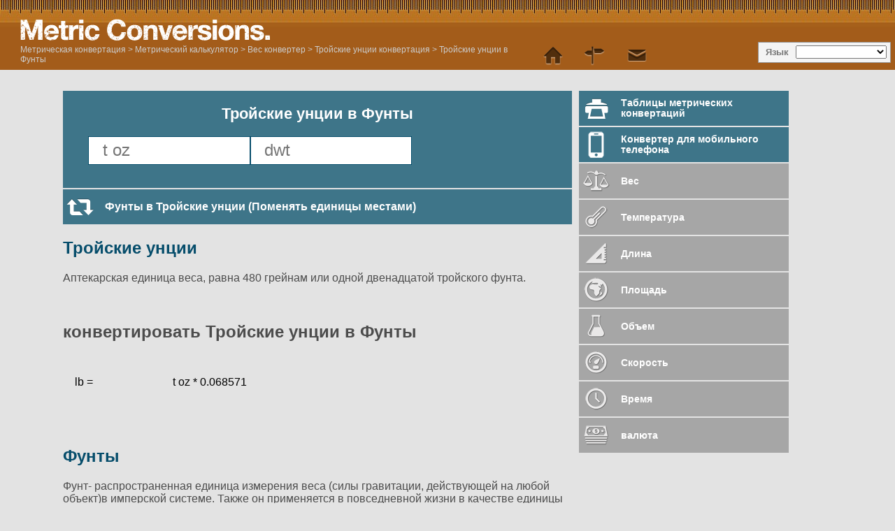

--- FILE ---
content_type: text/html; charset=utf-8
request_url: https://www.metric-conversions.org/ru/weight/troy-ounces-to-pounds.htm
body_size: 6359
content:
<!DOCTYPE HTML>
<html lang="ru">
    <head>
	<meta charset="UTF-8">
	<meta content="text/html; charset=utf-8" http-equiv="Content-Type" />
	<title>Конвертация из Тройские унции в Фунты</title>
	<meta content="Тройские унции в Фунты (t oz в lb) калькулятор для Вес конвертации  с дополнительными таблицами и формулами." name="Description" property="og:description" />
	<link rel="shortcut icon" type="image/ico" href="/favicon.ico" />
	<link href="/css2/metric-conversions280618.css" rel="stylesheet" type="text/css"/>
	<link rel='stylesheet' media='screen and (max-device-width: 480px)' href='/css2/metric-conversions-mobile071118B.css' type='text/css' />
	<link rel='canonical' href='https://www.metric-conversions.org/ru/weight/troy-ounces-to-pounds.htm' />
	<link rel='manifest' href='/ru/manifest.json' />
	<link rel="apple-touch-icon-precomposed" sizes="57x57" href="/images/metric-icon-57x57.png" />
	<link rel="apple-touch-icon-precomposed" sizes="72x72" href="/images/metric-icon-72x72.png" />
	<link rel="apple-touch-icon-precomposed" sizes="114x114" href="/images/metric-icon-114x114.png" />
	<link rel="apple-touch-icon-precomposed" sizes="144x144" href="/images/metric-icon-144x144.png" />
	<link rel="apple-touch-icon-precomposed" sizes="512x512" href="/images/metric-icon-512x512.png" />
	<meta name="mobile-web-app-capable" content="yes">
        <meta name="viewport" content="user-scalable=no,width=device-width,initial-scale = 1.0; maximum-scale=1.0;" />
    
<link rel="preconnect" href="https://cmp.gatekeeperconsent.com" crossorigin>
<link rel="preconnect" href="https://the.gatekeeperconsent.com" crossorigin>
<link rel="preconnect" href="https://www.ezojs.com" crossorigin>

<script src="https://cmp.gatekeeperconsent.com/min.js" data-cfasync="false"></script>
<script src="https://the.gatekeeperconsent.com/cmp.min.js" data-cfasync="false"></script>
<script async src="//www.ezojs.com/ezoic/sa.min.js"></script>
<script>
    window.ezstandalone = window.ezstandalone || {};
    ezstandalone.cmd = ezstandalone.cmd || [];
</script>
</head>
    <body>
        <header>           
            <a href="/ru/" title="Метрическая конвертация" id="logo" > </a>
            <aside id="language">Язык</aside>
            <nav id="topMenu"></nav>
            <div id="breadcrumb" itemprop="breadcrumb"><a href="/ru/" >Метрическая конвертация</a> > <a href='/ru/converter.htm'>Метрический калькулятор</a> > <a href='/ru/weight/'>Вес конвертер
</a> > <a href='/ru/weight/troy-ounces-conversion.htm'>Тройские унции конвертация
</a> > <a href='/ru/weight/troy-ounces-to-pounds.htm'>Тройские унции в Фунты
</a></div>            
        </header>
        <div class="main" itemscope itemtype="https://schema.org/Dataset">	
            <div class="left col">
                <section id="userConvert" style="margin: 10px 0 2px">
                    <h1 itemprop="name">Тройские унции в Фунты
</h1>
		    <meta itemprop="variableMeasured" content="Вес" />
		    <meta itemprop="keywords" content="Тройские унции Фунты" />		    
                    <form autocomplete="off" id="convertForm">
			<input name="argumentConv1" id="argumentConv1" class="inputField desktopField" placeholder="t oz" type="number"><input name="argumentConv2" id="argumentConv2" class="inputField desktopField" placeholder="dwt" type="number"><input name="argumentConv1Mob" id="argumentConv1Mob" class="inputField mobileField" placeholder="t oz" type="number" readonly><input name="argumentConv2Mob" id="argumentConv2Mob" class="inputField mobileField" placeholder="dwt" type="number" readonly>
			<input type="hidden" name="type" id="type" value="5">
			<input type="hidden" name="from" id="from" value="14">
			<input type="hidden" name="to" id="to" value="12">
			<input type="submit" style="visibility: hidden">
                    </form>		    
                </section>
		<p id="mobileAnswer"></p><div id="appPromoBar"></div>
		
<div id="ezoic-pub-ad-placeholder-113"></div>
<script>
  ezstandalone.cmd.push(function () {
    ezstandalone.showAds(113);
  });
</script>
<a href="/ru/weight/pounds-to-troy-ounces.htm" class="underButton swapIcon bluebg">Фунты в Тройские унции
 (Поменять единицы местами)</a>
		<section id="result">		    
		    <p id="answer"></p>
		    <div class="clear"></div>
		    <div class="control">формат
			<select id="format" class="controlOptions">
			<option value="1" selected>Фунты:Унции</option><option value="0">Десятичные</option><option value="-1">Дроби</option>
			</select>
		    </div>
		    <div class="control">Точность
			<select id="sigfig" class="controlOptions">
				<option value="0" selected>Выберите точность</option>
				<option value="1">1 значащая цифра</option>
				<option value="2">2 значащие цифры</option>
				<option value="3">3 значащие цифры</option>
				<option value="4">4 значащие цифры</option>
				<option value="5">5 значащие цифры</option>
				<option value="6">6 значащие цифры</option>
				<option value="7">7 значащие цифры</option>
				<option value="8">8 значащие цифры</option>			
			</select>
		    </div>			
		    <div class="clear"></div>
		    <p class="note" id="fraction">Примечание</p>
		    <p class="note" id="decimal">Примечание</p>
		    <p class="note" id="subnote">Примечание</p>
		</section>
		<div class="clear"></div>
		<div class="clear"></div>
		<section id="result2">		    
		    <a id="Formula" class="infoLink underButton bluebg formula">Показать формулу</a>
		    <div id="FormulaBox" class="infoBox"><h2>конвертировать Тройские унции в Фунты</h2><div class="wspace"></div><div class="wrow"><div class="wcol wleft">lb =</div><div class="wcol wmiddle">t oz * 0.068571</div><div class="wcol wright"></div><div class="wcol wleft">&nbsp;</div><div class="wcol wmiddle wline"></div><div class="wcol wright"></div><div class="wcol wleft">&nbsp;</div><div class="wcol wmiddle"></div><div class="wcol wright">&nbsp;</div></div></div>
		    <a id="Working" class="infoLink underButton bluebg working">Показать работу</a>
		    <div id="WorkingBox" class="infoBox"></div>
		    <a id="Exponential" class="infoLink underButton bluebg exponential">Показать результат в экспоненциальном формате</a>
		    <div id="ExponentialBox" itemtype="https://schema.org/Quantity" class="infoBox"></div>	    
		    <a id="ToInfo" class="infoLink underButton bluebg info">Дополнительная информация: Фунты</a>
		    <div id="ToInfoBox" class="infoBox"></div>
		</section>		
	        <div class="clear"></div>
		<article id="fromUnitDesc" class="typeDef">
<h2><a href="/ru/weight/troy-ounces-conversion.htm" itemprop="isPartOf">Тройские унции</a></h2><p>Аптекарская единица веса, равна 480 грейнам или одной двенадцатой тройского фунта. </p>
</article>
<p>&nbsp;</p>
<article id="formula" class="typeDef"><h2>конвертировать Тройские унции в Фунты</h2><div class="wspace"></div><div class="wrow"><div class="wcol wleft">lb =</div><div class="wcol wmiddle">t oz * 0.068571</div><div class="wcol wright"></div><div class="wcol wleft">&nbsp;</div><div class="wcol wmiddle wline"></div><div class="wcol wright"></div><div class="wcol wleft">&nbsp;</div><div class="wcol wmiddle"></div><div class="wcol wright">&nbsp;</div></div>
</article>
<article id="toUnitDesc" class="typeDef">
<h2><a href="/ru/weight/pounds-conversion.htm">Фунты</a></h2>
<p><p></p> <p>Фунт- распространенная единица измерения веса (силы гравитации, действующей на любой объект)в имперской системе. Также он применяется в повседневной жизни в качестве единицы для измерения веса (сила гравитации, действующая на данный объект).</p></p></article>
		<p>&nbsp;</p>
		<div class="clear"></div>
		<section id="metricConversionTable">
		    <h2>Тройские унции в Фунты таблица
</h2>
		    <div id="visibleControls">
			<div class="control">Начало
			    <input id="startval" name="startval" value="0" onkeyup="javascript:writeTable();" class="controlOptions tableParam"/>
			</div>
			<div class="control">Приращения
			    <select name="incs" id="incs" onchange="javascript:writeTable();" class="tableParam">
				<option value="1000">Приращение 1000</option>
				<option value="100">Приращение 100</option>
				<option value="20.0">Приращение 20</option>
				<option value="10.0">Приращение 10</option>
				<option value="5.00">Приращение 5</option>
				<option value="2.00">Приращение 2</option>
				<option value="1.00" selected>Приращение 1</option>
				<option value="0.10">Приращение 0.1</option>
				<option value="0.01">Приращение 0.01</option>
				<option value="0.001">Приращение 0.001</option>
				<option value="-1">Дробные 1/64</option>
				<option value="-2">Дробные 1/32</option>
				<option value="-4">Дробные 1/16</option>
				<option value="-8">Дробные 1/8</option>
				<option value="-16">Дробные 1/4</option>
				<option value="-32">Дробные 1/2</option>
			    </select>
			</div>
			<div class="control">Точность
			    <select name="sigfigipt" id="sigfigipt" onchange="javascript:writeTable();" class="tableParam">
				<option value="0" selected>Выберите точность</option>
				<option value="1">1 значащая цифра</option>
				<option value="2">2 значащие цифры</option>
				<option value="3">3 значащие цифры</option>
				<option value="4">4 значащие цифры</option>
				<option value="5">5 значащие цифры</option>
				<option value="6">6 значащие цифры</option>
				<option value="7">7 значащие цифры</option>
				<option value="8">8 значащие цифры</option>
			    </select>
			</div>
			<div class="control">Формат
			    <select name="opformat" id="opformat" onchange="javascript:writeTable();" class="tableParam">
				<option value="1" selected>Фунты:Унции</option><option value="0">Десятичные</option><option value="-1">Дроби</option>
			    </select>
			</div>		    
			<a href="javascript:printTable();" class="underButton tableIcon bluebg" id="tableLink">Распечатать таблицу</a>
			<div class="clear"></div>      
			<a class="leftButton bluebg" href="javascript:tableSmaller()">&lt;Меньшие величины</a>
			<a class="rightButton bluebg" href="javascript:tableLarger()">Большие величины></a>		    
		    </div>		
		    <div id="controlPanel">
			<input type="hidden" name="type" id="type" value="5">
			<input type="hidden" name="from" id="from" value="14">
			<input type="hidden" name="to" id="to" value="12">
			<div id="visibleControls"></div>		    
		    </div>				
		    <div id="conversionTable">
			<div id="innerConversionTable">
			    <div class="tableCol tableColComb even smallerCol"></div>
			    <div class="tableCol tableColComb odd">
				<table>
				    <thead>
					<th><a href="/ru/weight/troy-ounces-conversion-table.htm">Тройские унции</a></th>
					<th><a href="/ru/weight/pounds-conversion-table.htm">Фунты</a></th>
				    </thead>
				    <tbody>
					<tr itemscope>
					    <td itemscope itemtype="https://schema.org/QuantitativeValue"><span itemprop="value">0</span><abbr itemprop="unitCode" content="" title="Тройские унции">t oz</abbr></td>
					    <td itemscope itemtype="https://schema.org/QuantitativeValue"><span itemprop="value">0.00</span><abbr itemprop="unitCode" content="" title="Фунты">lb</abbr></td>
					</tr>
					<tr itemscope>
					    <td itemscope itemtype="https://schema.org/QuantitativeValue"><span itemprop="value">1</span><abbr itemprop="unitCode" content="" title="Тройские унции">t oz</abbr></td>
					    <td itemscope itemtype="https://schema.org/QuantitativeValue"><span itemprop="value">0.07</span><abbr itemprop="unitCode" content="" title="Фунты">lb</abbr></td>
					</tr>
					<tr itemscope>
					    <td itemscope itemtype="https://schema.org/QuantitativeValue"><span itemprop="value">2</span><abbr itemprop="unitCode" content="" title="Тройские унции">t oz</abbr></td>
					    <td itemscope itemtype="https://schema.org/QuantitativeValue"><span itemprop="value">0.14</span><abbr itemprop="unitCode" content="" title="Фунты">lb</abbr></td>
					</tr>
					<tr itemscope>
					    <td itemscope itemtype="https://schema.org/QuantitativeValue"><span itemprop="value">3</span><abbr itemprop="unitCode" content="" title="Тройские унции">t oz</abbr></td>
					    <td itemscope itemtype="https://schema.org/QuantitativeValue"><span itemprop="value">0.21</span><abbr itemprop="unitCode" content="" title="Фунты">lb</abbr></td>
					</tr>
					<tr itemscope>
					    <td itemscope itemtype="https://schema.org/QuantitativeValue"><span itemprop="value">4</span><abbr itemprop="unitCode" content="" title="Тройские унции">t oz</abbr></td>
					    <td itemscope itemtype="https://schema.org/QuantitativeValue"><span itemprop="value">0.27</span><abbr itemprop="unitCode" content="" title="Фунты">lb</abbr></td>
					</tr>
					<tr itemscope>
					    <td itemscope itemtype="https://schema.org/QuantitativeValue"><span itemprop="value">5</span><abbr itemprop="unitCode" content="" title="Тройские унции">t oz</abbr></td>
					    <td itemscope itemtype="https://schema.org/QuantitativeValue"><span itemprop="value">0.34</span><abbr itemprop="unitCode" content="" title="Фунты">lb</abbr></td>
					</tr>
					<tr itemscope>
					    <td itemscope itemtype="https://schema.org/QuantitativeValue"><span itemprop="value">6</span><abbr itemprop="unitCode" content="" title="Тройские унции">t oz</abbr></td>
					    <td itemscope itemtype="https://schema.org/QuantitativeValue"><span itemprop="value">0.41</span><abbr itemprop="unitCode" content="" title="Фунты">lb</abbr></td>
					</tr>
					<tr itemscope>
					    <td itemscope itemtype="https://schema.org/QuantitativeValue"><span itemprop="value">7</span><abbr itemprop="unitCode" content="" title="Тройские унции">t oz</abbr></td>
					    <td itemscope itemtype="https://schema.org/QuantitativeValue"><span itemprop="value">0.48</span><abbr itemprop="unitCode" content="" title="Фунты">lb</abbr></td>
					</tr>
					<tr itemscope>
					    <td itemscope itemtype="https://schema.org/QuantitativeValue"><span itemprop="value">8</span><abbr itemprop="unitCode" content="" title="Тройские унции">t oz</abbr></td>
					    <td itemscope itemtype="https://schema.org/QuantitativeValue"><span itemprop="value">0.55</span><abbr itemprop="unitCode" content="" title="Фунты">lb</abbr></td>
					</tr>
					<tr itemscope>
					    <td itemscope itemtype="https://schema.org/QuantitativeValue"><span itemprop="value">9</span><abbr itemprop="unitCode" content="" title="Тройские унции">t oz</abbr></td>
					    <td itemscope itemtype="https://schema.org/QuantitativeValue"><span itemprop="value">0.62</span><abbr itemprop="unitCode" content="" title="Фунты">lb</abbr></td>
					</tr>
					<tr itemscope>
					    <td itemscope itemtype="https://schema.org/QuantitativeValue"><span itemprop="value">10</span><abbr itemprop="unitCode" content="" title="Тройские унции">t oz</abbr></td>
					    <td itemscope itemtype="https://schema.org/QuantitativeValue"><span itemprop="value">0.69</span><abbr itemprop="unitCode" content="" title="Фунты">lb</abbr></td>
					</tr>
					<tr itemscope>
					    <td itemscope itemtype="https://schema.org/QuantitativeValue"><span itemprop="value">11</span><abbr itemprop="unitCode" content="" title="Тройские унции">t oz</abbr></td>
					    <td itemscope itemtype="https://schema.org/QuantitativeValue"><span itemprop="value">0.75</span><abbr itemprop="unitCode" content="" title="Фунты">lb</abbr></td>
					</tr>
					<tr itemscope>
					    <td itemscope itemtype="https://schema.org/QuantitativeValue"><span itemprop="value">12</span><abbr itemprop="unitCode" content="" title="Тройские унции">t oz</abbr></td>
					    <td itemscope itemtype="https://schema.org/QuantitativeValue"><span itemprop="value">0.82</span><abbr itemprop="unitCode" content="" title="Фунты">lb</abbr></td>
					</tr>
					<tr itemscope>
					    <td itemscope itemtype="https://schema.org/QuantitativeValue"><span itemprop="value">13</span><abbr itemprop="unitCode" content="" title="Тройские унции">t oz</abbr></td>
					    <td itemscope itemtype="https://schema.org/QuantitativeValue"><span itemprop="value">0.89</span><abbr itemprop="unitCode" content="" title="Фунты">lb</abbr></td>
					</tr>
					<tr itemscope>
					    <td itemscope itemtype="https://schema.org/QuantitativeValue"><span itemprop="value">14</span><abbr itemprop="unitCode" content="" title="Тройские унции">t oz</abbr></td>
					    <td itemscope itemtype="https://schema.org/QuantitativeValue"><span itemprop="value">0.96</span><abbr itemprop="unitCode" content="" title="Фунты">lb</abbr></td>
					</tr>
					<tr itemscope>
					    <td itemscope itemtype="https://schema.org/QuantitativeValue"><span itemprop="value">15</span><abbr itemprop="unitCode" content="" title="Тройские унции">t oz</abbr></td>
					    <td itemscope itemtype="https://schema.org/QuantitativeValue"><span itemprop="value">1.03</span><abbr itemprop="unitCode" content="" title="Фунты">lb</abbr></td>
					</tr>
					<tr itemscope>
					    <td itemscope itemtype="https://schema.org/QuantitativeValue"><span itemprop="value">16</span><abbr itemprop="unitCode" content="" title="Тройские унции">t oz</abbr></td>
					    <td itemscope itemtype="https://schema.org/QuantitativeValue"><span itemprop="value">1.10</span><abbr itemprop="unitCode" content="" title="Фунты">lb</abbr></td>
					</tr>
					<tr itemscope>
					    <td itemscope itemtype="https://schema.org/QuantitativeValue"><span itemprop="value">17</span><abbr itemprop="unitCode" content="" title="Тройские унции">t oz</abbr></td>
					    <td itemscope itemtype="https://schema.org/QuantitativeValue"><span itemprop="value">1.17</span><abbr itemprop="unitCode" content="" title="Фунты">lb</abbr></td>
					</tr>
					<tr itemscope>
					    <td itemscope itemtype="https://schema.org/QuantitativeValue"><span itemprop="value">18</span><abbr itemprop="unitCode" content="" title="Тройские унции">t oz</abbr></td>
					    <td itemscope itemtype="https://schema.org/QuantitativeValue"><span itemprop="value">1.23</span><abbr itemprop="unitCode" content="" title="Фунты">lb</abbr></td>
					</tr>
					<tr itemscope>
					    <td itemscope itemtype="https://schema.org/QuantitativeValue"><span itemprop="value">19</span><abbr itemprop="unitCode" content="" title="Тройские унции">t oz</abbr></td>
					    <td itemscope itemtype="https://schema.org/QuantitativeValue"><span itemprop="value">1.30</span><abbr itemprop="unitCode" content="" title="Фунты">lb</abbr></td>
					</tr>
				    </tbody>
				</table>
			    </div>
			    <div class="tableCol tableColComb even">
				<table>
				    <thead>
					<th><a href="/ru/weight/troy-ounces-conversion-table.htm">Тройские унции</a></th>
					<th><a href="/ru/weight/pounds-conversion-table.htm">Фунты</a></th>
				    </thead>
				    <tbody>
					<tr itemscope>
					    <td itemscope itemtype="https://schema.org/QuantitativeValue"><span itemprop="value">20</span><abbr itemprop="unitCode" content="" title="Тройские унции">t oz</abbr></td>
					    <td itemscope itemtype="https://schema.org/QuantitativeValue"><span itemprop="value">1.37</span><abbr itemprop="unitCode" content="" title="Фунты">lb</abbr></td>
					</tr>
					<tr itemscope>
					    <td itemscope itemtype="https://schema.org/QuantitativeValue"><span itemprop="value">21</span><abbr itemprop="unitCode" content="" title="Тройские унции">t oz</abbr></td>
					    <td itemscope itemtype="https://schema.org/QuantitativeValue"><span itemprop="value">1.44</span><abbr itemprop="unitCode" content="" title="Фунты">lb</abbr></td>
					</tr>
					<tr itemscope>
					    <td itemscope itemtype="https://schema.org/QuantitativeValue"><span itemprop="value">22</span><abbr itemprop="unitCode" content="" title="Тройские унции">t oz</abbr></td>
					    <td itemscope itemtype="https://schema.org/QuantitativeValue"><span itemprop="value">1.51</span><abbr itemprop="unitCode" content="" title="Фунты">lb</abbr></td>
					</tr>
					<tr itemscope>
					    <td itemscope itemtype="https://schema.org/QuantitativeValue"><span itemprop="value">23</span><abbr itemprop="unitCode" content="" title="Тройские унции">t oz</abbr></td>
					    <td itemscope itemtype="https://schema.org/QuantitativeValue"><span itemprop="value">1.58</span><abbr itemprop="unitCode" content="" title="Фунты">lb</abbr></td>
					</tr>
					<tr itemscope>
					    <td itemscope itemtype="https://schema.org/QuantitativeValue"><span itemprop="value">24</span><abbr itemprop="unitCode" content="" title="Тройские унции">t oz</abbr></td>
					    <td itemscope itemtype="https://schema.org/QuantitativeValue"><span itemprop="value">1.65</span><abbr itemprop="unitCode" content="" title="Фунты">lb</abbr></td>
					</tr>
					<tr itemscope>
					    <td itemscope itemtype="https://schema.org/QuantitativeValue"><span itemprop="value">25</span><abbr itemprop="unitCode" content="" title="Тройские унции">t oz</abbr></td>
					    <td itemscope itemtype="https://schema.org/QuantitativeValue"><span itemprop="value">1.71</span><abbr itemprop="unitCode" content="" title="Фунты">lb</abbr></td>
					</tr>
					<tr itemscope>
					    <td itemscope itemtype="https://schema.org/QuantitativeValue"><span itemprop="value">26</span><abbr itemprop="unitCode" content="" title="Тройские унции">t oz</abbr></td>
					    <td itemscope itemtype="https://schema.org/QuantitativeValue"><span itemprop="value">1.78</span><abbr itemprop="unitCode" content="" title="Фунты">lb</abbr></td>
					</tr>
					<tr itemscope>
					    <td itemscope itemtype="https://schema.org/QuantitativeValue"><span itemprop="value">27</span><abbr itemprop="unitCode" content="" title="Тройские унции">t oz</abbr></td>
					    <td itemscope itemtype="https://schema.org/QuantitativeValue"><span itemprop="value">1.85</span><abbr itemprop="unitCode" content="" title="Фунты">lb</abbr></td>
					</tr>
					<tr itemscope>
					    <td itemscope itemtype="https://schema.org/QuantitativeValue"><span itemprop="value">28</span><abbr itemprop="unitCode" content="" title="Тройские унции">t oz</abbr></td>
					    <td itemscope itemtype="https://schema.org/QuantitativeValue"><span itemprop="value">1.92</span><abbr itemprop="unitCode" content="" title="Фунты">lb</abbr></td>
					</tr>
					<tr itemscope>
					    <td itemscope itemtype="https://schema.org/QuantitativeValue"><span itemprop="value">29</span><abbr itemprop="unitCode" content="" title="Тройские унции">t oz</abbr></td>
					    <td itemscope itemtype="https://schema.org/QuantitativeValue"><span itemprop="value">1.99</span><abbr itemprop="unitCode" content="" title="Фунты">lb</abbr></td>
					</tr>
					<tr itemscope>
					    <td itemscope itemtype="https://schema.org/QuantitativeValue"><span itemprop="value">30</span><abbr itemprop="unitCode" content="" title="Тройские унции">t oz</abbr></td>
					    <td itemscope itemtype="https://schema.org/QuantitativeValue"><span itemprop="value">2.06</span><abbr itemprop="unitCode" content="" title="Фунты">lb</abbr></td>
					</tr>
					<tr itemscope>
					    <td itemscope itemtype="https://schema.org/QuantitativeValue"><span itemprop="value">31</span><abbr itemprop="unitCode" content="" title="Тройские унции">t oz</abbr></td>
					    <td itemscope itemtype="https://schema.org/QuantitativeValue"><span itemprop="value">2.13</span><abbr itemprop="unitCode" content="" title="Фунты">lb</abbr></td>
					</tr>
					<tr itemscope>
					    <td itemscope itemtype="https://schema.org/QuantitativeValue"><span itemprop="value">32</span><abbr itemprop="unitCode" content="" title="Тройские унции">t oz</abbr></td>
					    <td itemscope itemtype="https://schema.org/QuantitativeValue"><span itemprop="value">2.19</span><abbr itemprop="unitCode" content="" title="Фунты">lb</abbr></td>
					</tr>
					<tr itemscope>
					    <td itemscope itemtype="https://schema.org/QuantitativeValue"><span itemprop="value">33</span><abbr itemprop="unitCode" content="" title="Тройские унции">t oz</abbr></td>
					    <td itemscope itemtype="https://schema.org/QuantitativeValue"><span itemprop="value">2.26</span><abbr itemprop="unitCode" content="" title="Фунты">lb</abbr></td>
					</tr>
					<tr itemscope>
					    <td itemscope itemtype="https://schema.org/QuantitativeValue"><span itemprop="value">34</span><abbr itemprop="unitCode" content="" title="Тройские унции">t oz</abbr></td>
					    <td itemscope itemtype="https://schema.org/QuantitativeValue"><span itemprop="value">2.33</span><abbr itemprop="unitCode" content="" title="Фунты">lb</abbr></td>
					</tr>
					<tr itemscope>
					    <td itemscope itemtype="https://schema.org/QuantitativeValue"><span itemprop="value">35</span><abbr itemprop="unitCode" content="" title="Тройские унции">t oz</abbr></td>
					    <td itemscope itemtype="https://schema.org/QuantitativeValue"><span itemprop="value">2.40</span><abbr itemprop="unitCode" content="" title="Фунты">lb</abbr></td>
					</tr>
					<tr itemscope>
					    <td itemscope itemtype="https://schema.org/QuantitativeValue"><span itemprop="value">36</span><abbr itemprop="unitCode" content="" title="Тройские унции">t oz</abbr></td>
					    <td itemscope itemtype="https://schema.org/QuantitativeValue"><span itemprop="value">2.47</span><abbr itemprop="unitCode" content="" title="Фунты">lb</abbr></td>
					</tr>
					<tr itemscope>
					    <td itemscope itemtype="https://schema.org/QuantitativeValue"><span itemprop="value">37</span><abbr itemprop="unitCode" content="" title="Тройские унции">t oz</abbr></td>
					    <td itemscope itemtype="https://schema.org/QuantitativeValue"><span itemprop="value">2.54</span><abbr itemprop="unitCode" content="" title="Фунты">lb</abbr></td>
					</tr>
					<tr itemscope>
					    <td itemscope itemtype="https://schema.org/QuantitativeValue"><span itemprop="value">38</span><abbr itemprop="unitCode" content="" title="Тройские унции">t oz</abbr></td>
					    <td itemscope itemtype="https://schema.org/QuantitativeValue"><span itemprop="value">2.61</span><abbr itemprop="unitCode" content="" title="Фунты">lb</abbr></td>
					</tr>
					<tr itemscope>
					    <td itemscope itemtype="https://schema.org/QuantitativeValue"><span itemprop="value">39</span><abbr itemprop="unitCode" content="" title="Тройские унции">t oz</abbr></td>
					    <td itemscope itemtype="https://schema.org/QuantitativeValue"><span itemprop="value">2.67</span><abbr itemprop="unitCode" content="" title="Фунты">lb</abbr></td>
					</tr>				    
				    </tbody>
				</table>
			    </div>
			    <div class="tableCol tableColComb odd">
				<table>
				    <thead>
					<th><a href="/ru/weight/troy-ounces-conversion-table.htm">Тройские унции</a></th>
					<th><a href="/ru/weight/pounds-conversion-table.htm">Фунты</a></th>
				    </thead>
				    <tbody>
					<tr itemscope>
					    <td itemscope itemtype="https://schema.org/QuantitativeValue"><span itemprop="value">40</span><abbr itemprop="unitCode" content="" title="Тройские унции">t oz</abbr></td>
					    <td itemscope itemtype="https://schema.org/QuantitativeValue"><span itemprop="value">2.74</span><abbr itemprop="unitCode" content="" title="Фунты">lb</abbr></td>
					</tr>
					<tr itemscope>
					    <td itemscope itemtype="https://schema.org/QuantitativeValue"><span itemprop="value">41</span><abbr itemprop="unitCode" content="" title="Тройские унции">t oz</abbr></td>
					    <td itemscope itemtype="https://schema.org/QuantitativeValue"><span itemprop="value">2.81</span><abbr itemprop="unitCode" content="" title="Фунты">lb</abbr></td>
					</tr>
					<tr itemscope>
					    <td itemscope itemtype="https://schema.org/QuantitativeValue"><span itemprop="value">42</span><abbr itemprop="unitCode" content="" title="Тройские унции">t oz</abbr></td>
					    <td itemscope itemtype="https://schema.org/QuantitativeValue"><span itemprop="value">2.88</span><abbr itemprop="unitCode" content="" title="Фунты">lb</abbr></td>
					</tr>
					<tr itemscope>
					    <td itemscope itemtype="https://schema.org/QuantitativeValue"><span itemprop="value">43</span><abbr itemprop="unitCode" content="" title="Тройские унции">t oz</abbr></td>
					    <td itemscope itemtype="https://schema.org/QuantitativeValue"><span itemprop="value">2.95</span><abbr itemprop="unitCode" content="" title="Фунты">lb</abbr></td>
					</tr>
					<tr itemscope>
					    <td itemscope itemtype="https://schema.org/QuantitativeValue"><span itemprop="value">44</span><abbr itemprop="unitCode" content="" title="Тройские унции">t oz</abbr></td>
					    <td itemscope itemtype="https://schema.org/QuantitativeValue"><span itemprop="value">3.02</span><abbr itemprop="unitCode" content="" title="Фунты">lb</abbr></td>
					</tr>
					<tr itemscope>
					    <td itemscope itemtype="https://schema.org/QuantitativeValue"><span itemprop="value">45</span><abbr itemprop="unitCode" content="" title="Тройские унции">t oz</abbr></td>
					    <td itemscope itemtype="https://schema.org/QuantitativeValue"><span itemprop="value">3.09</span><abbr itemprop="unitCode" content="" title="Фунты">lb</abbr></td>
					</tr>
					<tr itemscope>
					    <td itemscope itemtype="https://schema.org/QuantitativeValue"><span itemprop="value">46</span><abbr itemprop="unitCode" content="" title="Тройские унции">t oz</abbr></td>
					    <td itemscope itemtype="https://schema.org/QuantitativeValue"><span itemprop="value">3.15</span><abbr itemprop="unitCode" content="" title="Фунты">lb</abbr></td>
					</tr>
					<tr itemscope>
					    <td itemscope itemtype="https://schema.org/QuantitativeValue"><span itemprop="value">47</span><abbr itemprop="unitCode" content="" title="Тройские унции">t oz</abbr></td>
					    <td itemscope itemtype="https://schema.org/QuantitativeValue"><span itemprop="value">3.22</span><abbr itemprop="unitCode" content="" title="Фунты">lb</abbr></td>
					</tr>
					<tr itemscope>
					    <td itemscope itemtype="https://schema.org/QuantitativeValue"><span itemprop="value">48</span><abbr itemprop="unitCode" content="" title="Тройские унции">t oz</abbr></td>
					    <td itemscope itemtype="https://schema.org/QuantitativeValue"><span itemprop="value">3.29</span><abbr itemprop="unitCode" content="" title="Фунты">lb</abbr></td>
					</tr>
					<tr itemscope>
					    <td itemscope itemtype="https://schema.org/QuantitativeValue"><span itemprop="value">49</span><abbr itemprop="unitCode" content="" title="Тройские унции">t oz</abbr></td>
					    <td itemscope itemtype="https://schema.org/QuantitativeValue"><span itemprop="value">3.36</span><abbr itemprop="unitCode" content="" title="Фунты">lb</abbr></td>
					</tr>				    
					<tr itemscope>
					    <td itemscope itemtype="https://schema.org/QuantitativeValue"><span itemprop="value">50</span><abbr itemprop="unitCode" content="" title="Тройские унции">t oz</abbr></td>
					    <td itemscope itemtype="https://schema.org/QuantitativeValue"><span itemprop="value">3.43</span><abbr itemprop="unitCode" content="" title="Фунты">lb</abbr></td>
					</tr>
					<tr itemscope>
					    <td itemscope itemtype="https://schema.org/QuantitativeValue"><span itemprop="value">51</span><abbr itemprop="unitCode" content="" title="Тройские унции">t oz</abbr></td>
					    <td itemscope itemtype="https://schema.org/QuantitativeValue"><span itemprop="value">3.50</span><abbr itemprop="unitCode" content="" title="Фунты">lb</abbr></td>
					</tr>
					<tr itemscope>
					    <td itemscope itemtype="https://schema.org/QuantitativeValue"><span itemprop="value">52</span><abbr itemprop="unitCode" content="" title="Тройские унции">t oz</abbr></td>
					    <td itemscope itemtype="https://schema.org/QuantitativeValue"><span itemprop="value">3.57</span><abbr itemprop="unitCode" content="" title="Фунты">lb</abbr></td>
					</tr>
					<tr itemscope>
					    <td itemscope itemtype="https://schema.org/QuantitativeValue"><span itemprop="value">53</span><abbr itemprop="unitCode" content="" title="Тройские унции">t oz</abbr></td>
					    <td itemscope itemtype="https://schema.org/QuantitativeValue"><span itemprop="value">3.63</span><abbr itemprop="unitCode" content="" title="Фунты">lb</abbr></td>
					</tr>
					<tr itemscope>
					    <td itemscope itemtype="https://schema.org/QuantitativeValue"><span itemprop="value">54</span><abbr itemprop="unitCode" content="" title="Тройские унции">t oz</abbr></td>
					    <td itemscope itemtype="https://schema.org/QuantitativeValue"><span itemprop="value">3.70</span><abbr itemprop="unitCode" content="" title="Фунты">lb</abbr></td>
					</tr>
					<tr itemscope>
					    <td itemscope itemtype="https://schema.org/QuantitativeValue"><span itemprop="value">55</span><abbr itemprop="unitCode" content="" title="Тройские унции">t oz</abbr></td>
					    <td itemscope itemtype="https://schema.org/QuantitativeValue"><span itemprop="value">3.77</span><abbr itemprop="unitCode" content="" title="Фунты">lb</abbr></td>
					</tr>
					<tr itemscope>
					    <td itemscope itemtype="https://schema.org/QuantitativeValue"><span itemprop="value">56</span><abbr itemprop="unitCode" content="" title="Тройские унции">t oz</abbr></td>
					    <td itemscope itemtype="https://schema.org/QuantitativeValue"><span itemprop="value">3.84</span><abbr itemprop="unitCode" content="" title="Фунты">lb</abbr></td>
					</tr>
					<tr itemscope>
					    <td itemscope itemtype="https://schema.org/QuantitativeValue"><span itemprop="value">57</span><abbr itemprop="unitCode" content="" title="Тройские унции">t oz</abbr></td>
					    <td itemscope itemtype="https://schema.org/QuantitativeValue"><span itemprop="value">3.91</span><abbr itemprop="unitCode" content="" title="Фунты">lb</abbr></td>
					</tr>
					<tr itemscope>
					    <td itemscope itemtype="https://schema.org/QuantitativeValue"><span itemprop="value">58</span><abbr itemprop="unitCode" content="" title="Тройские унции">t oz</abbr></td>
					    <td itemscope itemtype="https://schema.org/QuantitativeValue"><span itemprop="value">3.98</span><abbr itemprop="unitCode" content="" title="Фунты">lb</abbr></td>
					</tr>
					<tr itemscope>
					    <td itemscope itemtype="https://schema.org/QuantitativeValue"><span itemprop="value">59</span><abbr itemprop="unitCode" content="" title="Тройские унции">t oz</abbr></td>
					    <td itemscope itemtype="https://schema.org/QuantitativeValue"><span itemprop="value">4.05</span><abbr itemprop="unitCode" content="" title="Фунты">lb</abbr></td>
					</tr>				    
				    </tbody>
				</table>
			    </div>
			    <div class="tableCol tableColComb even biggerCol"></div>
			</div>
		    </div>
		</section>
		<div id="popLinks" style="display:block">
		    <ol>
			<li><a href="/ru/weight/ounces-to-grams.htm" >Унции в Граммы
</a></li>
			<li><a href="/ru/weight/grams-to-ounces.htm" >Граммы в Унции
</a></li>		    
			<li><a href="/ru/weight/ounces-to-pounds.htm" >Унции в Фунты
</a></li>
			<li><a href="/ru/weight/pounds-to-ounces.htm" >Фунты в Унции
</a></li>		    			
		    </ol>
		</div>
            </div>
	    <div id="sideMenu" class="sideMenu sideSticky">
<div class="sideFeature">
  <div id="ezoic-pub-ad-placeholder-118"></div>
  <script>
    ezstandalone.cmd.push(function () {
        ezstandalone.showAds(118);
    });
  </script>
</div>

		<a href="/ru/metric-conversion-table.htm" class="featureConv tableIcon bluebg">Таблицы метрических конвертаций</a>
		<a href="/ru/app.htm" class="featureConv appIcon bluebg">Конвертер для мобильного телефона</a>
                <a href="/ru/weight-conversion.htm" title="Weight Conversion" class="typeConv weight" id="005000000">Вес</a>
                <a href="/ru/temperature-conversion.htm" title="Temperature Conversion" class="typeConv temperature" id="001000000">Температура</a>
                <a href="/ru/length-conversion.htm" title="Length Conversion" class="typeConv length" id="002000000">Длина</a>
                <a href="/ru/area-conversion.htm" title="Area Conversion" class="typeConv area" id="003000000">Площадь</a>
                <a href="/ru/volume-conversion.htm" title="Volume Conversion" class="typeConv volume" id="004000000">Объем</a>
                <a href="/ru/speed-conversion.htm" title="Speed Conversion" class="typeConv speed" id="006000000">Cкорость</a>
                <a href="/ru/time-conversion.htm" title="Time Conversion" class="typeConv time" id="007000000">Bремя</a>
		<a href="/ru/valiuta-konviertatsiia.htm" title="Currency Conversion" class="typeConv currency" id="012000000">валюта</a>
            </div>
            <div class="clear"></div>
        </div>
        <!--mike 040324 --><div class="clear"></div><footer>
	    <div class="greyBg">
		<nav id="menulinks">
		    <ul>				
			<li><a href="/ru/" id="home" class="topLink">Метрическая конвертация</a></li>
			<li><a href="/ru/site-map.htm" id="sitemap" class="topLink">Карта сайта</a></li>
			<li><a href="/cdn-cgi/l/email-protection#a2d5c7c0d1cbd6c7e2cfc7d6d0cbc18fc1cdccd4c7d0d1cbcdccd18ccdd0c5" id="contact" class="topLink">Контакт</a></li>
		    </ul>
		</nav>
	    </div>
	    <div class="clear"></div>
            <div class="footerText">
		<p>Этот сайт принадлежит и поддерживается Wight Hat Ltd. ©2003-2026.</p>
		<p>Полностью наши правила и условия пользования можно найти <a href="https://www.metric-conversions.org/terms.htm">здесь</a></p>
		<p>Несмотря на все усилия, приложенные для обеспечения точности метрических калькуляторов и таблиц на данном сайте, мы не можем дать полную гарантию точности или нести ответственность за любые ошибки, которые были сделаны. Если вы заметили ошибку на сайте, то мы будем благодарны, если вы сообщите нам, используя контактную ссылку в верхней части страницы, и мы постараемся исправить ее в кратчайшие сроки.</p>
		<p>эта страница обновлялась: Чт 19 июль 2018</p>
            </div>
        </footer>	
        <div id="keypadarea"></div>
	<script data-cfasync="false" src="/cdn-cgi/scripts/5c5dd728/cloudflare-static/email-decode.min.js"></script><script type="text/javascript">
	    var templateIndex=7;
	    var typeIndex=5;
	    var fromIndex=14;
	    var toIndex=12;
	    var typeName="Вес";
	    var fromName="Тройские унции";
	    var toName="Фунты";
	    var analAccNo= 'UA-6140267-9';
	    var langIndex= 9;
	    var altUrls= ["/weight/troy-ounces-to-pounds.htm","/es/peso/onzas-troy-a-libras.htm","/fr/poids/onces-troy-en-livres.htm","/de/gewicht/feinunze-in-pfund.htm","/pt/peso/oncas-troy-em-libras.htm","/it/peso/once-troy-a-libbre.htm","/nl/gewicht/troy-ons-naar-ponden.htm","/ru/weight/troy-ounces-to-pounds.htm","/zh-hant/weight/troy-ounces-to-pounds.htm","/zh-hans/weight/troy-ounces-to-pounds.htm","/ja/weight/troy-ounces-to-pounds.htm","/ko/weight/troy-ounces-to-pounds.htm","/sv/vikt/troy-ounces-till-pounds.htm","/no/vekt/troy-unser-til-pund.htm","/da/vaegt/troy-unse-til-pund.htm","/cs/hmotnost/trojska-unce-do-libra.htm","/ca/pes/unces-de-troy-a-llliures.htm","/el/weight/troy-ounces-to-pounds.htm","/pl/ciezar/uncje-troy-do-funty.htm","/sl/teza/trojanska-unca-v-funt.htm","/sk/hmotnost/trojska-unca-do-libra.htm","/hu/suly/troy-uncia-to-font.htm","/bg/weight/troy-ounces-to-pounds.htm","/pt-br/peso/oncas-troy-em-libras.htm","/fi/paino/troy-unssit-paunat.htm","/sr-cyrl/weight/troy-ounces-to-pounds.htm","/lt/svoris/trojos-uncijos-isvarai.htm","/hi/vjn/ttrony-auns-se-paaundd-ko.htm","/hr/tezina/trojanske-unce-u-funte.htm","/be/vagha/troiskiia-untsyi-u-funty.htm","/sq/pesha/ounc-troi-ne-paund.htm","/uk/vaghi/troiski-untsiyi-v-funti.htm","/ro/greutate/uncii-in-livre.htm","/et/kaal/troy-unts-to-paun.htm","/ms/berat/auns-troy-kepada-paun.htm","/mt/piz/uqiji-troq-ghal-libbra.htm","/tl/weight/troy-ounces-to-pounds.htm","/id/berat/ons-troy-ke-pon.htm","/vi/trong-luong/troi-ao-xo-sang-pao.htm","/tr/agirlik/troy-ons-pound.htm","/af/gewig/trooise-onse-na-ponde.htm","/sr-latn/tezina/trojanske-unce-u-funte.htm","/cy/pwysau/ownsys-aur-i-pwysau.htm","/bn/ojn/ttryy-aauns-theke-paaundd.htm","/te/bruvu/ttraay-aunsulu-nunddi-paunddlu.htm","/gu/vjn/ttroya-auns-thii-paaundd.htm","/mk/tiezhina/trojanski-untsi-vo-funti.htm","/ka/weight/troy-ounces-to-pounds.htm","/hy/weight/troy-ounces-to-pounds.htm","/az/caki/troy-unsiyasi-funt.htm","/th/weight/troy-ounces-to-pounds.htm","/bs/tezina/trojanske-unce-u-funte.htm","/kk/weight/troy-ounces-to-pounds.htm","/tk/weight/troy-ounces-to-pounds.htm","/ta/ettai/ttraay-avunnnskllmutl-pvunntts.htm"];
	    var fromSymbol= '';
	    var toSymbol= '';	    
	</script>
	<div id="opaque"></div>
	<script type=text/javascript>
var fromUnitRef=14
var toUnitRef=12
var fromNames = ["Тройские унции","Пеннивейты"];
var toNames = ["Фунты","Унции"];
var fromAbbvs = ["t oz","dwt"];
var toAbbvs = ["lb","oz"];
var fromFactors = [20];
var toFactors = [16];
var denominator=[14.5833323505499,291.666642475076];
var factor=[1,1];
var fromOffset=0.00;
var toOffset=0.00;
var subUnitIsFraction=[0,0];
var preMultFrom=1;
var preMultTo=1;
var keypadFile= "/util/keypad-ios7.htm #keypadarea";</script>	
        <script src="https://ajax.googleapis.com/ajax/libs/jquery/2.2.0/jquery.min.js"></script>
	<script src="https://ajax.googleapis.com/ajax/libs/hammerjs/2.0.8/hammer.min.js"></script>
	<script type="text/javascript" src="/util/metric-conversions180324.js"></script>
<!--	<script type="text/javascript" src="/util/metric-conversions-async040718A.js" async defer></script> -->
	<script type="text/javascript" src="/util/metric-conversions-tables180324.js" async defer></script>
    
<script type="text/javascript" src="/ga4/ga4.js" defer></script>
<script defer src="https://static.cloudflareinsights.com/beacon.min.js/vcd15cbe7772f49c399c6a5babf22c1241717689176015" integrity="sha512-ZpsOmlRQV6y907TI0dKBHq9Md29nnaEIPlkf84rnaERnq6zvWvPUqr2ft8M1aS28oN72PdrCzSjY4U6VaAw1EQ==" data-cf-beacon='{"version":"2024.11.0","token":"3413b5257b5447d7ad37a21d2b15431c","server_timing":{"name":{"cfCacheStatus":true,"cfEdge":true,"cfExtPri":true,"cfL4":true,"cfOrigin":true,"cfSpeedBrain":true},"location_startswith":null}}' crossorigin="anonymous"></script>
</body>
</html>
